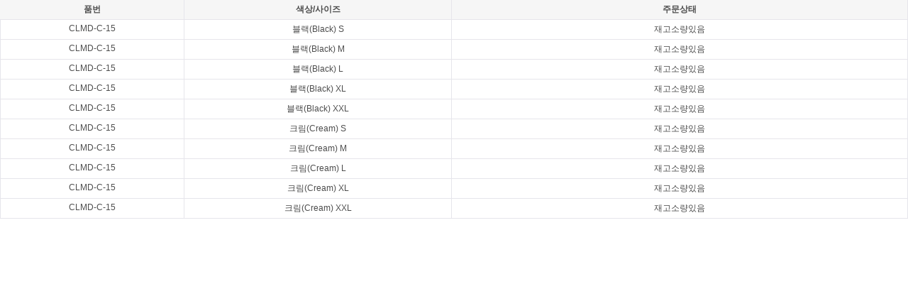

--- FILE ---
content_type: text/html
request_url: https://gnicompany.com/jaego/msearch.html?product_no=9618
body_size: 4182
content:
<!DOCTYPE html>
<html lang="ko">
<head>
	<meta name="description" content="시크라인">
	<meta http-equiv="Content-Type" content="text/html; charset=utf-8" /> 
	<meta name="viewport" content="width=device-width, initial-scale=1, minimum-scale=1, maximum-scale=1, user-scalable=no" /> 
	<link href="base.css" rel="stylesheet" type="text/css" />
	<link href="style.css" rel="stylesheet" type="text/css" />	

	<title>시크라인-실시간재고</title>
</head>
<script language="javascript">
function SearchSubmit(){
	fm.submit();
}

// document.domain = 'skin-skin28.gun181.cafe24.com';


</script>
<body style="padding:0px; margin:0px; font-family:Arial, Verdana;background-color:#fff;">
		<div id="container2">
			<div id="contentBox">

				<form name=fm method='post' action='/jaego/msearch.html'> 
				<input type=hidden name=mode value='search'>

				<div id="content">
					
				  									  
				  				  
				  
				  									  

					<div class="tableWrap2">
					<table summary="실시간 재고확인" class="table" id=testx>
						<thead>
							<tr>
								<th width="60px" class="first" >품번</th>
								<th width="90px" >색상/사이즈</th>
								<th width="160px"  >주문상태</th>
							</tr>
						
						</thead>
						<tbody>				  
							
						<tr height='16' valign=top>
						           	<td align='center'   >CLMD-C-15</td>
						           	<td align='center'     >블랙(Black) S</td>
						           	<td align='center'   >재고소량있음</td>
						           	
						           </tr><tr height='16' valign=top>
						           	<td align='center'   >CLMD-C-15</td>
						           	<td align='center'     >블랙(Black) M</td>
						           	<td align='center'   >재고소량있음</td>
						           	
						           </tr><tr height='16' valign=top>
						           	<td align='center'   >CLMD-C-15</td>
						           	<td align='center'     >블랙(Black) L</td>
						           	<td align='center'   >재고소량있음</td>
						           	
						           </tr><tr height='16' valign=top>
						           	<td align='center'   >CLMD-C-15</td>
						           	<td align='center'     >블랙(Black) XL</td>
						           	<td align='center'   >재고소량있음</td>
						           	
						           </tr><tr height='16' valign=top>
						           	<td align='center'   >CLMD-C-15</td>
						           	<td align='center'     >블랙(Black) XXL</td>
						           	<td align='center'   >재고소량있음</td>
						           	
						           </tr><tr height='16' valign=top>
						           	<td align='center'   >CLMD-C-15</td>
						           	<td align='center'     >크림(Cream) S</td>
						           	<td align='center'   >재고소량있음</td>
						           	
						           </tr><tr height='16' valign=top>
						           	<td align='center'   >CLMD-C-15</td>
						           	<td align='center'     >크림(Cream) M</td>
						           	<td align='center'   >재고소량있음</td>
						           	
						           </tr><tr height='16' valign=top>
						           	<td align='center'   >CLMD-C-15</td>
						           	<td align='center'     >크림(Cream) L</td>
						           	<td align='center'   >재고소량있음</td>
						           	
						           </tr><tr height='16' valign=top>
						           	<td align='center'   >CLMD-C-15</td>
						           	<td align='center'     >크림(Cream) XL</td>
						           	<td align='center'   >재고소량있음</td>
						           	
						           </tr><tr height='16' valign=top>
						           	<td align='center'   >CLMD-C-15</td>
						           	<td align='center'     >크림(Cream) XXL</td>
						           	<td align='center'   >재고소량있음</td>
						           	
						           </tr>				
						</tbody>
					</table>
        </div>							
				  
				  				  
				  
				  
				  				  				</form>
        			  </div><!-- content End -->
			  <div class="clear"></div>
			</div><!-- contentBox End -->
		</div><!-- container End// -->

</script>









--- FILE ---
content_type: text/css
request_url: https://gnicompany.com/jaego/base.css
body_size: 3414
content:
@charset "utf-8";


/************************************************************************
 * filename : base.css
 * description  : 기본공통 CSS
 * date           : 
************************************************************************/

* {margin: 0; padding: 0}

 
 body {font-size: 10px; font-family: "Pretendard Variable",'돋움',Tahoma,dotum,Gulim, sans-serif;  line-height: 11px; } 
body,td,div,input,select, p, span, textarea{
	color:#4d4d4d;font:12px "Pretendard Variable",'NanumGothic',Dotum,Gulim, sans-serif;
}
/* html, body {height: 100%;} */
a:link {color: #666; text-decoration: none}
a:visited {color: #666; text-decoration: none}
a:hover {color: #666; text-decoration: none}
a:active {color: #666; text-decoration: none}

fieldset {border: 0;}
legend, caption {visibility: hidden; left: -5000px; width: 1px; height: 1px; font-size: 0; line-height: 0; overflow: hidden;}
img {border: 0; vertical-align: middle;}
ol, ul, li	{list-style:none}
/*h1, h2, h3	{font-family:'NanumGothicExtraBold';}*/
/*div         {font-family:'NanumGothic';} */
/* div         {font-family:'돋움',Tahoma,dotum,Gulim, sans-serif;} */
table{width: 100%; border-collapse: collapse; border-spacing: 0;}
select {vertical-align: middle; }
input[type="radio"]{-webkit-appearance: radio; padding: 0; margin: 0; vertical-align: middle;}
.placeholder {color: #bcbcbc; }

/* space */
.mb4 {margin-bottom: 4px !important;}
.mb7 {margin-bottom: 7px !important;}
.ml10 {margin-left: 10px !important;}
.ml18 {margin-left: 18px;}
.ml50 {margin-left: 50px;}
.mr94 {margin-right: 94px;}/* margin-right: 109*/
.mt23 {margin-top: 23px}
.mr10 {margin-right: 10px;}
.mr15 {margin-right: 15px;}
.mt12 {margin-top: 12px;}
.mr26 {margin-right: 26px;}
.mr2 {margin-right: 2px;}
.mr67 {margin-right: 67px !important;}
.pd0 {padding: 0 !important;}


/* input width + padding */
.w55 {width: 43px;}
.w73{width: 64px; }
.w80{width: 80px; }
.w100 {width: 89px; }
.w170 {width: 161px;}
.w177 {width: 168px;}
.w238 {width: 230px;}
.w298 {width: 288px;}
.w300 {width: 290px;}
.w318 {width: 309px;}
.w334 {width: 327px;}
.w415 {width: 407px;}
.w440 {width: 431px;}
.w585 {width: 595px; _width: 585px;} /* form textarea : ex)eventDetail_point.html, eventDetail_stamp.html  */
.w594 {width: 586px;}
.w596 {width: 587px;}

/* align */
.tac {padding: 0; text-align: center; }
.tar {text-align: right !important;}

/* point-color */
.pTxt {color: #497cdc;}
.pTxt-red {color: #ed300b;}
.pTxt-cyan {color: #00acc6;}
.pTxt-orange {color: #ed6844;}



/* clearfix */
.clear:after {content: "."; display: block; clear: both; visibility: hidden; line-height: 0; height: 0;} 
.clear {display: inline-block;} 
html[xmlns] .clear {display: block;}
* html .clear {height: 1%; }

 .fl {float: left; !important;}
 .fr {float: right !important;}
 .overflow-h {overflow: hidden;}
 .display_block {display: block;}

/* ie6 투명이미지 */
.png24 {
   tmp:expression(setPng24(this));
}



.partner_center_list {
	float:center;
	position:relative;
	overflow:hidden;
	width:190px;
	height:250px; 
	margin:0px;
	background:#ffffff ;
	border:1px solid #fff;
	-webkit-box-shadow:0 1px 3px rgba(0,0,0,0.5);
}


.lazyload {
  background-color: black;
  display: inline-block;
}

.loadimg {
  width: 190px;
  height: 250px;
}
#pt3{font-size: 8pt;}

--- FILE ---
content_type: text/css
request_url: https://gnicompany.com/jaego/style.css
body_size: 5388
content:

/* common */
.contentBody {padding: 10px 0 0 19px; border-bottom: 1px solid #e6e5eb; background-color: #f6f6f6;}
.contentBody .view {width: 770px;}
.contentBody .view2 {width: 1070px;}
.contentFoot {height: 54px; }

/* form */
.customSelect ,
select {height: 21px; padding-left: 10px; border: 1px solid #b7b7b7; background: #fff url(/Admin/img/common/bg_select.gif) no-repeat 100% 50%; line-height: 23px;}
.input_text {height: 21px; padding-left: 7px; border: 1px solid #b7b7b7; vertical-align: top; *vertical-align: middle; line-height: 21px; color: #666; font-size: 11px;}
.input_text.board {font-weight: bold; color: #515359;}
.prettycheckbox {display : inline-block; zoom: 1; *display: inline; padding: 0; margin: 0; margin-top: -4px; margin-bottom: -6px; }
/* body:first-of-type .prettycheckbox {margin-top: -5px;} */
.prettycheckbox.green a{ width: 15px; height: 15px; background: url(/Admin/img/common/checkbox_s.gif) no-repeat 0 0; }
.prettycheckbox.green a.checked {background-position: 0 -15px;}
.prettycheckbox a {width: 23px; height: 23px; background: url(/Admin/img/common/checkbox.gif) no-repeat  0 0; display: block; float: left; cursor: pointer; text-indent:-9999px; overflow: hidden; margin: 0; }
.prettycheckbox a.checked { background-position: 0 -23px; }
.input_radio_label{position: relative; margin-right: 25px; display: inline-block; height: 23px;}
.input_radio_label label{margin-left: 20px; }
.input_radio_label input[type="radio"]{position: absolute; top: 4px; left: 0; width: 13px; height: 13px;}
.input_radio_label .radio {position: absolute; top: 4px; left: 0; width: 13px; height: 13px;}
.input_radio_label.disabled label {color: #aeaeae}
.input_radio_label.last {margin-right: 0 !important;}
.input_check_label {position: relative; display: inline-block; height: 23px;}
.input_check_label label{margin-left: 27px;}
.input_check_label .prettycheckbox {position: absolute; top: 4px; left: 0;}
.dpWrap {display: inline-block; margin-right: 12px; *margin-right: 16px; vertical-align: top; *vertical-align: middle;}
.datePicker {display: inline-block;height: 21px; border: 1px solid #b7b7b7; background-color: #fff; vertical-align: top; *vertical-align: middle; vertical-align: top; }
.datePicker a {display: inline-block; height: 21px; padding: 0 33px 0 10px; background: url(/Admin/img/common/icon_cal.gif) no-repeat 100% 0; line-height: 21px; }
.datePicker input {display: inline-block; height: 21px; padding: 0 33px 0 10px; background: url(/Admin/img/common/icon_cal.gif) no-repeat 100% 0; line-height: 21px; }
.tilde {display: inline-block; color: #515359; font-weight: bold; line-height: 21px;}
/* radio 간격 */
.radioGap .targetGroup {margin-right: 43px;}
.radioGap .targetGroup .input_radio_label{margin-right: 7px !important;}
.textarea {width: 98%; box-sizing: border-box; min-height: 48px; padding: 0px 0 0px 0px; border: 1px solid #b7b7b7; color: #666; resize: none;}
.textWrap {width: 300px; }
.limit {font-size: 11px; color: #6590c6; text-align: right; }
.limit2 {padding-right: 10px; font-size: 11px; color: #aeaeae; text-align: right; }
.miniSearch {display: inline-block;height: 21px; border: 1px solid #b7b7b7; background-color: #fff; vertical-align: top; *vertical-align: middle; vertical-align: top; }
.miniSearch a {display: inline-block; height: 21px; padding: 0 23px 0 10px; background: url(/Admin/img/common/icon_search.gif) no-repeat 100% 0;}
.miniSearch input {height: 21px; border: 0 none; vertical-align: top; *vertical-align: middle; line-height: 21px; color: #666; font-size: 11px; }

.button,
.button a,
.button button,
.button input {position: relative; margin: 0; display: inline-block; text-decoration: none !important; border: 0; font-size: 11px; font-family:"돋움", Gulim, Sans-serif; white-space: nowrap; background: url(/Admin/img/common/bg_button.gif) no-repeat; overflow: visible; color: #666;}
.button { height:24px; padding: 0; vertical-align: top; margin-right: 2px; *margin-right: 6px; background-position: 0 0; *vertical-align: middle;}
.button a,
.button button,
.button input{ left: 2px; vertical-align: top; cursor: pointer;}
.button a,
.button button,
.button input { height:24px; padding:0 10px 0 8px; font-size:12px; line-height: 24px; background-position:100% 0;}
.button.on {background-position:0 -24px; }
.button.on a,
.button.on button,
.button.on input { background-position:100% -24px;}
.button.blue {background-position:0 -48px; }
.button.blue a,
.button.blue button,
.button.blue input { background-position:100% -48px; color: #fff;}
.button.del {height: 21px;}


/* qr코드 목록 링크 */
a.qr_txt,
a.qr_txt:link,
a.qr_txt:visited,
a.qr_txt:hover {display: block; margin-top: 5px; color: #497cdc}



.tableWrap2 {position: relative; border-top: 0px solid #7b7c84; text-align: center;}
.tableWrap2 .table {}
.tableWrap2 .table th {border: 1px solid #e6e5eb; border-top: 0 none; background: #f6f6f6; padding: 5px 0;}
.tableWrap2 .table th.line {padding: 3px 0 4px; line-height: 14px;}
.tableWrap2 .table th span {display: block; font-size: 10px; line-height: 10px;}
.tableWrap2 .table td {border: 1px solid #e6e5eb; border-top: 0 none; padding: 5px 0;}
.tableWrap2 .table th.first,
.tableWrap2 .table td.first {border-left: none;}
.tableWrap2 .table th.last,
.tableWrap2 .table td.last {border-right: none;}



